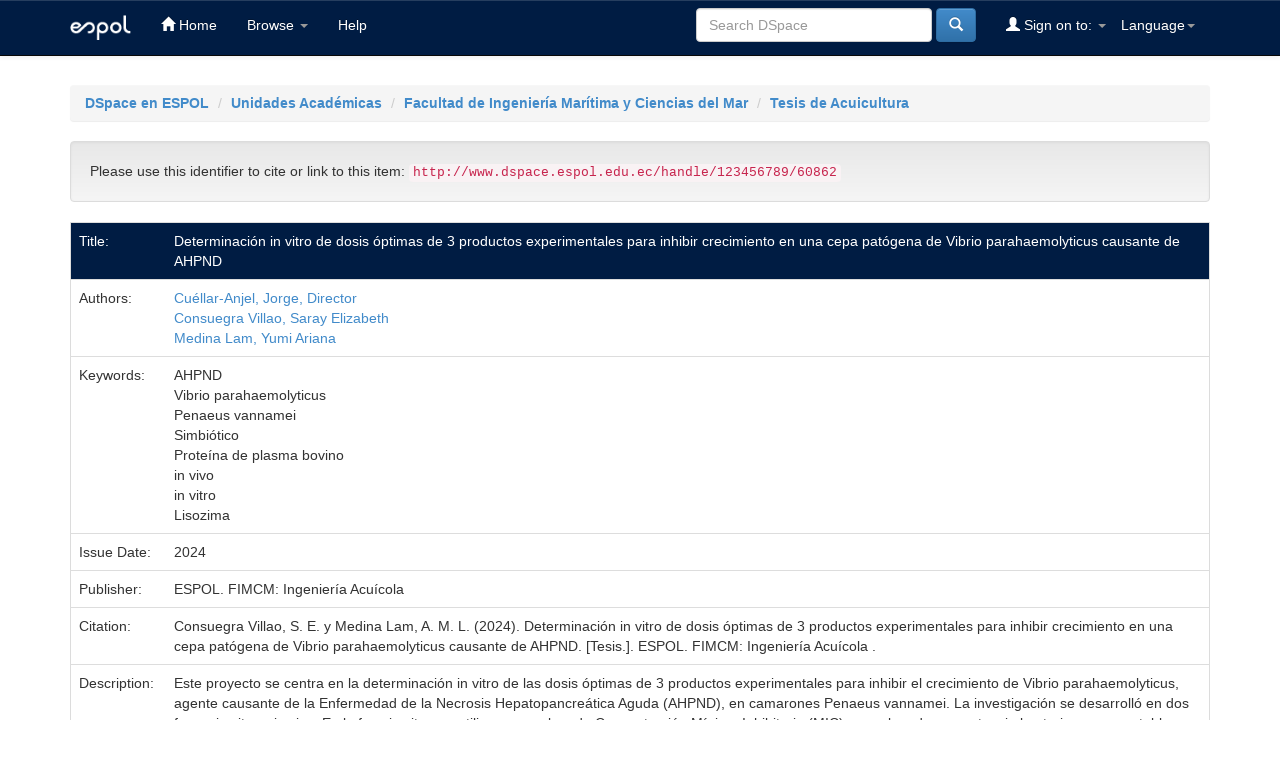

--- FILE ---
content_type: text/html;charset=UTF-8
request_url: https://dspace.espol.edu.ec/handle/123456789/60862
body_size: 29041
content:


















<!DOCTYPE html>
<html>
    <head>
        <title>DSpace en ESPOL: Determinación in vitro de dosis óptimas de 3 productos experimentales para inhibir  crecimiento en una cepa patógena de Vibrio parahaemolyticus causante de AHPND</title>
        <meta http-equiv="Content-Type" content="text/html; charset=UTF-8" />
        <meta name="Generator" content="DSpace 6.3" />
        <meta name="viewport" content="width=device-width, initial-scale=1.0">
        <link rel="shortcut icon" href="/favicon.ico" type="image/x-icon"/>
        <link rel="stylesheet" href="/static/css/jquery-ui-1.10.3.custom/redmond/jquery-ui-1.10.3.custom.css" type="text/css" />
        <link rel="stylesheet" href="/static/css/bootstrap/bootstrap.min.css" type="text/css" />
        <link rel="stylesheet" href="/static/css/bootstrap/bootstrap-theme.min.css" type="text/css" />
        <link rel="stylesheet" href="/static/css/bootstrap/dspace-theme.css" type="text/css" />

        <link rel="search" type="application/opensearchdescription+xml" href="/open-search/description.xml" title="DSpace"/>


<link rel="schema.DCTERMS" href="http://purl.org/dc/terms/" />
<link rel="schema.DC" href="http://purl.org/dc/elements/1.1/" />
<meta name="DC.contributor" content="Cuéllar-Anjel, Jorge, Director" />
<meta name="DC.creator" content="Consuegra Villao, Saray Elizabeth" />
<meta name="DC.creator" content="Medina Lam, Yumi Ariana" />
<meta name="DC.creator" content="ESPOL. FIMCM: Ingeniería Acuícola" />
<meta name="DCTERMS.dateAccepted" content="2024-03-25T16:29:51Z" scheme="DCTERMS.W3CDTF" />
<meta name="DCTERMS.available" content="2024-03-25T16:29:51Z" scheme="DCTERMS.W3CDTF" />
<meta name="DCTERMS.issued" content="2024" scheme="DCTERMS.W3CDTF" />
<meta name="DCTERMS.bibliographicCitation" content="Consuegra Villao, S. E. y Medina Lam, A. M. L. (2024). Determinación in vitro de dosis óptimas de 3 productos experimentales para inhibir  crecimiento en una cepa patógena de Vibrio parahaemolyticus causante de AHPND. [Tesis.]. ESPOL. FIMCM: Ingeniería Acuícola ." />
<meta name="DC.identifier" content="http://www.dspace.espol.edu.ec/handle/123456789/60862" scheme="DCTERMS.URI" />
<meta name="DC.description" content="Este proyecto se centra en la determinación in vitro de las dosis óptimas de 3 productos  experimentales para inhibir el crecimiento de Vibrio parahaemolyticus, agente causante de la  Enfermedad de la Necrosis Hepatopancreática Aguda (AHPND), en camarones Penaeus  vannamei. La investigación se desarrolló en dos fases: in vitro e in vivo. En la fase in vitro, se  utilizaron pruebas de Concentración Mínima Inhibitoria (MIC) y pruebas de competencia  bacteriana para establecer las mejores dosis de los productos, qué son una proteína de plasma  bovino, una lisozima de origen animal y un simbiótico. Los resultados indicaron concentraciones  óptimas para cada producto lo que proporciona información valiosa para el desarrollo de medidas  preventivas y de control contra AHPND. Las concentraciones efectivas para inhibir el crecimiento  fueron: lisozima 1000 y 2000 ppm, proteína de plasma bovino 3000 ppm y el simbiótico 800000  ppm. En la fase in vivo, se llevó un bioensayo con camarones para evaluar la eficacia de los  tratamientos mediante la ganancia de peso. Los animales fueron alimentados con balanceados  fabricados adaptando un protocolo de molienda y reconstitución de pellets donde incorporamos  los productos experimentales en base a las dosis obtenidas in vitro. La conclusión principal es que  todos los productos inhibieron el desarrollo del V. parahaemolyticus. Sin embargo, el tratamiento  con proteína de plasma bovino mostró mejores resultados en términos de crecimiento en  comparación con los otros tratamientos, sugiriendo una alternativa prometedora al uso de  antibióticos y abriendo nuevas posibilidades para la industria acuícola. Esta investigación  contribuye a la búsqueda de soluciones sostenibles y sentará las bases para futuras investigaciones  en la optimización de procesos de producción." />
<meta name="DC.format" content="application/pdf" />
<meta name="DCTERMS.extent" content="99 Páginas" />
<meta name="DC.language" content="spa" scheme="DCTERMS.RFC1766" />
<meta name="DC.publisher" content="ESPOL. FIMCM: Ingeniería Acuícola" />
<meta name="DC.rights" content="openAccess" />
<meta name="DC.subject" content="AHPND" />
<meta name="DC.subject" content="Vibrio parahaemolyticus" />
<meta name="DC.subject" content="Penaeus vannamei" />
<meta name="DC.subject" content="Simbiótico" />
<meta name="DC.subject" content="Proteína de plasma bovino" />
<meta name="DC.subject" content="in vivo" />
<meta name="DC.subject" content="in vitro" />
<meta name="DC.subject" content="Lisozima" />
<meta name="DC.title" content="Determinación in vitro de dosis óptimas de 3 productos experimentales para inhibir  crecimiento en una cepa patógena de Vibrio parahaemolyticus causante de AHPND" />
<meta name="DC.type" content="Ingeniero Acuícola," />
<meta name="DC.identifier" content="T-76907" />
<meta name="DC.description" content="Guayaquil" />
<meta name="DC.description" content="Escuela Superior Politécnica del Litoral," />
<meta name="DC.identifier" content="VIDA-325" />
<meta name="DC.description" content="This project focuses on determining the in vitro optimal doses of 3 experimental products to inhibit  the growth of Vibrio parahaemolyticus, the agent causing Acute Hepatopancreatic Necrosis  Disease (AHPND) in Penaeus vannamei shrimps. The research was developed in two phases: in  vitro and in vivo. In the in vitro phase, Minimum Inhibitory Concentrations (MIC) tests and  bacterial competition tests were used to establish the best doses of the products, which include a  bovine plasma protein, an animal origin lysosome, and symbiotic. The results indicated specific  optimal concentrations for each product, providing valuable information for the development of  preventive and control measures against AHPND. The effective concentrations to inhibit growth  were, for the lysosome, 1000 and 2000 ppm; for the bovine plasma protein, 3000 ppm; and for the  symbiotic, 800000 ppm. In the in vivo phase, a bioassay with shrimps was carried out to evaluate  the efficacy of the treatments through weight gain. The animals were fed with formulated feeds,  adapting a milling and pellet reconstitution protocol where we incorporated the experimental  products based on the in vitro obtained doses. The main conclusion is that all products inhibited  the development of V. parahaemolyticus. However, the treatment with bovine plasma protein  showed better results in terms of growth compared to the other treatments, suggesting a promising  alternative to the use of antibiotics, and opening new possibilities for the aquaculture industry. This  research contributes to the search for sustainable solutions and lays the groundwork for future  research in the optimization of production processes." />

<meta name="citation_keywords" content="AHPND; Vibrio parahaemolyticus; Penaeus vannamei; Simbiótico; Proteína de plasma bovino; in vivo; in vitro; Lisozima; Ingeniero Acuícola," />
<meta name="citation_title" content="Determinación in vitro de dosis óptimas de 3 productos experimentales para inhibir  crecimiento en una cepa patógena de Vibrio parahaemolyticus causante de AHPND" />
<meta name="citation_publisher" content="ESPOL. FIMCM: Ingeniería Acuícola" />
<meta name="citation_language" content="spa" />
<meta name="citation_author" content="Consuegra Villao, Saray Elizabeth" />
<meta name="citation_author" content="Medina Lam, Yumi Ariana" />
<meta name="citation_pdf_url" content="http://www.dspace.espol.edu.ec/bitstream/123456789/60862/1/T-76907%20VIDA-325%20%20CONSUEGRA-MEDINA.pdf" />
<meta name="citation_date" content="2024" />
<meta name="citation_abstract_html_url" content="http://www.dspace.espol.edu.ec/handle/123456789/60862" />


        
        <script type='text/javascript' src="/static/js/jquery/jquery-1.10.2.min.js"></script>
        <script type='text/javascript' src='/static/js/jquery/jquery-ui-1.10.3.custom.min.js'></script>
        <script type='text/javascript' src='/static/js/bootstrap/bootstrap.min.js'></script>
        <script type='text/javascript' src='/static/js/holder.js'></script>
        <script type="text/javascript" src="/utils.js"></script>
        <script type="text/javascript" src="/static/js/choice-support.js"> </script>
        


    
    
        <script>
            (function(i,s,o,g,r,a,m){i['GoogleAnalyticsObject']=r;i[r]=i[r]||function(){
            (i[r].q=i[r].q||[]).push(arguments)},i[r].l=1*new Date();a=s.createElement(o),
            m=s.getElementsByTagName(o)[0];a.async=1;a.src=g;m.parentNode.insertBefore(a,m)
            })(window,document,'script','//www.google-analytics.com/analytics.js','ga');

            ga('create', 'UA-5343888-4', 'auto');
            ga('send', 'pageview');
        </script>
    


    
    

<!-- HTML5 shim and Respond.js IE8 support of HTML5 elements and media queries -->
<!--[if lt IE 9]>
  <script src="/static/js/html5shiv.js"></script>
  <script src="/static/js/respond.min.js"></script>
<![endif]-->
    </head>

    
    
    <body class="undernavigation">
<a class="sr-only" href="#content">Skip navigation</a>
<header class="navbar navbar-inverse navbar-fixed-top">    
    
            <div class="container">
                

























       <div class="navbar-header">
         <button type="button" class="navbar-toggle" data-toggle="collapse" data-target=".navbar-collapse">
           <span class="icon-bar"></span>
           <span class="icon-bar"></span>
           <span class="icon-bar"></span>
         </button>
         <a class="navbar-brand" href="/"><img height="25" src="/image/logo.png" alt="espol logo" /></a>
       </div>
       <nav class="collapse navbar-collapse bs-navbar-collapse" role="navigation">
         <ul class="nav navbar-nav">
           <li class=""><a href="/"><span class="glyphicon glyphicon-home"></span> Home</a></li>
                
           <li class="dropdown">
             <a href="#" class="dropdown-toggle" data-toggle="dropdown">Browse <b class="caret"></b></a>
             <ul class="dropdown-menu">
               <li><a href="/community-list">Communities<br/>&amp;&nbsp;Collections</a></li>
				<li class="divider"></li>
        <li class="dropdown-header">Browse Items by:</li>
				
				
				
				      			<li><a href="/browse?type=dateissued">Issue Date</a></li>
					
				      			<li><a href="/browse?type=author">Author</a></li>
					
				      			<li><a href="/browse?type=title">Title</a></li>
					
				      			<li><a href="/browse?type=subject">Subject</a></li>
					
				    
				

            </ul>
          </li>
          <li class=""><script type="text/javascript">
<!-- Javascript starts here
document.write('<a href="#" onClick="var popupwin = window.open(\'/help/index.html\',\'dspacepopup\',\'height=600,width=550,resizable,scrollbars\');popupwin.focus();return false;">Help<\/a>');
// -->
</script><noscript><a href="/help/index.html" target="dspacepopup">Help</a></noscript></li>
       </ul>

 
    <div class="nav navbar-nav navbar-right">
	 <ul class="nav navbar-nav navbar-right">
      <li class="dropdown">
       <a href="#" class="dropdown-toggle" data-toggle="dropdown">Language<b class="caret"></b></a>
        <ul class="dropdown-menu">
 
      <li>
        <a onclick="javascript:document.repost.locale.value='en';
                  document.repost.submit();" href="https://dspace.espol.edu.ec/handle/123456789/60862?locale=en">
         English
       </a>
      </li>
 
      <li>
        <a onclick="javascript:document.repost.locale.value='es';
                  document.repost.submit();" href="https://dspace.espol.edu.ec/handle/123456789/60862?locale=es">
         español
       </a>
      </li>
 
     </ul>
    </li>
    </ul>
  </div>
 
 
       <div class="nav navbar-nav navbar-right">
		<ul class="nav navbar-nav navbar-right">
         <li class="dropdown">
         
             <a href="#" class="dropdown-toggle" data-toggle="dropdown"><span class="glyphicon glyphicon-user"></span> Sign on to: <b class="caret"></b></a>
	             
             <ul class="dropdown-menu">
               <li><a href="/mydspace">My DSpace</a></li>
               <li><a href="/subscribe">Receive email<br/>updates</a></li>
               <li><a href="/profile">Edit Profile</a></li>

		
             </ul>
           </li>
          </ul>
          
	
	<form method="get" action="/simple-search" class="navbar-form navbar-right">
	    <div class="form-group">
          <input type="text" class="form-control" placeholder="Search&nbsp;DSpace" name="query" id="tequery" size="25"/>
        </div>
        <button type="submit" class="btn btn-primary"><span class="glyphicon glyphicon-search"></span></button>

	</form></div>
    </nav>

            </div>

</header>

<main id="content" role="main">

<br/>
                

<div class="container">
    



  

<ol class="breadcrumb btn-success">

  <li><a href="/">DSpace en ESPOL</a></li>

  <li><a href="/handle/123456789/1">Unidades Académicas</a></li>

  <li><a href="/handle/123456789/14">Facultad de Ingeniería Marítima y Ciencias del Mar</a></li>

  <li><a href="/handle/123456789/50536">Tesis de Acuicultura</a></li>

</ol>

</div>                



        
<div class="container">
	






































		
		
		
		

                
                <div class="well">Please use this identifier to cite or link to this item:
                <code>http://www.dspace.espol.edu.ec/handle/123456789/60862</code></div>



    
    <table class="table itemDisplayTable">
<tr><td class="metadataFieldLabel dc_title">Title:&nbsp;</td><td class="metadataFieldValue dc_title">Determinación&#x20;in&#x20;vitro&#x20;de&#x20;dosis&#x20;óptimas&#x20;de&#x20;3&#x20;productos&#x20;experimentales&#x20;para&#x20;inhibir&#x20;&#x20;crecimiento&#x20;en&#x20;una&#x20;cepa&#x20;patógena&#x20;de&#x20;Vibrio&#x20;parahaemolyticus&#x20;causante&#x20;de&#x20;AHPND</td></tr>
<tr><td class="metadataFieldLabel dc_contributor">Authors:&nbsp;</td><td class="metadataFieldValue dc_contributor"><a class="author"href="/browse?type=author&amp;value=Cu%C3%A9llar-Anjel%2C+Jorge%2C+Director">Cuéllar-Anjel,&#x20;Jorge,&#x20;Director</a><br /><a class="author"href="/browse?type=author&amp;value=Consuegra+Villao%2C+Saray+Elizabeth">Consuegra&#x20;Villao,&#x20;Saray&#x20;Elizabeth</a><br /><a class="author"href="/browse?type=author&amp;value=Medina+Lam%2C+Yumi+Ariana">Medina&#x20;Lam,&#x20;Yumi&#x20;Ariana</a></td></tr>
<tr><td class="metadataFieldLabel dc_subject">Keywords:&nbsp;</td><td class="metadataFieldValue dc_subject">AHPND<br />Vibrio&#x20;parahaemolyticus<br />Penaeus&#x20;vannamei<br />Simbiótico<br />Proteína&#x20;de&#x20;plasma&#x20;bovino<br />in&#x20;vivo<br />in&#x20;vitro<br />Lisozima</td></tr>
<tr><td class="metadataFieldLabel dc_date_issued">Issue Date:&nbsp;</td><td class="metadataFieldValue dc_date_issued">2024</td></tr>
<tr><td class="metadataFieldLabel dc_publisher">Publisher:&nbsp;</td><td class="metadataFieldValue dc_publisher">ESPOL.&#x20;FIMCM:&#x20;Ingeniería&#x20;Acuícola</td></tr>
<tr><td class="metadataFieldLabel dc_identifier_citation">Citation:&nbsp;</td><td class="metadataFieldValue dc_identifier_citation">Consuegra&#x20;Villao,&#x20;S.&#x20;E.&#x20;y&#x20;Medina&#x20;Lam,&#x20;A.&#x20;M.&#x20;L.&#x20;(2024).&#x20;Determinación&#x20;in&#x20;vitro&#x20;de&#x20;dosis&#x20;óptimas&#x20;de&#x20;3&#x20;productos&#x20;experimentales&#x20;para&#x20;inhibir&#x20;&#x20;crecimiento&#x20;en&#x20;una&#x20;cepa&#x20;patógena&#x20;de&#x20;Vibrio&#x20;parahaemolyticus&#x20;causante&#x20;de&#x20;AHPND.&#x20;[Tesis.].&#x20;ESPOL.&#x20;FIMCM:&#x20;Ingeniería&#x20;Acuícola&#x20;.</td></tr>
<tr><td class="metadataFieldLabel dc_description">Description:&nbsp;</td><td class="metadataFieldValue dc_description">Este&#x20;proyecto&#x20;se&#x20;centra&#x20;en&#x20;la&#x20;determinación&#x20;in&#x20;vitro&#x20;de&#x20;las&#x20;dosis&#x20;óptimas&#x20;de&#x20;3&#x20;productos&#x20;&#x20;experimentales&#x20;para&#x20;inhibir&#x20;el&#x20;crecimiento&#x20;de&#x20;Vibrio&#x20;parahaemolyticus,&#x20;agente&#x20;causante&#x20;de&#x20;la&#x20;&#x20;Enfermedad&#x20;de&#x20;la&#x20;Necrosis&#x20;Hepatopancreática&#x20;Aguda&#x20;(AHPND),&#x20;en&#x20;camarones&#x20;Penaeus&#x20;&#x20;vannamei.&#x20;La&#x20;investigación&#x20;se&#x20;desarrolló&#x20;en&#x20;dos&#x20;fases:&#x20;in&#x20;vitro&#x20;e&#x20;in&#x20;vivo.&#x20;En&#x20;la&#x20;fase&#x20;in&#x20;vitro,&#x20;se&#x20;&#x20;utilizaron&#x20;pruebas&#x20;de&#x20;Concentración&#x20;Mínima&#x20;Inhibitoria&#x20;(MIC)&#x20;y&#x20;pruebas&#x20;de&#x20;competencia&#x20;&#x20;bacteriana&#x20;para&#x20;establecer&#x20;las&#x20;mejores&#x20;dosis&#x20;de&#x20;los&#x20;productos,&#x20;qué&#x20;son&#x20;una&#x20;proteína&#x20;de&#x20;plasma&#x20;&#x20;bovino,&#x20;una&#x20;lisozima&#x20;de&#x20;origen&#x20;animal&#x20;y&#x20;un&#x20;simbiótico.&#x20;Los&#x20;resultados&#x20;indicaron&#x20;concentraciones&#x20;&#x20;óptimas&#x20;para&#x20;cada&#x20;producto&#x20;lo&#x20;que&#x20;proporciona&#x20;información&#x20;valiosa&#x20;para&#x20;el&#x20;desarrollo&#x20;de&#x20;medidas&#x20;&#x20;preventivas&#x20;y&#x20;de&#x20;control&#x20;contra&#x20;AHPND.&#x20;Las&#x20;concentraciones&#x20;efectivas&#x20;para&#x20;inhibir&#x20;el&#x20;crecimiento&#x20;&#x20;fueron:&#x20;lisozima&#x20;1000&#x20;y&#x20;2000&#x20;ppm,&#x20;proteína&#x20;de&#x20;plasma&#x20;bovino&#x20;3000&#x20;ppm&#x20;y&#x20;el&#x20;simbiótico&#x20;800000&#x20;&#x20;ppm.&#x20;En&#x20;la&#x20;fase&#x20;in&#x20;vivo,&#x20;se&#x20;llevó&#x20;un&#x20;bioensayo&#x20;con&#x20;camarones&#x20;para&#x20;evaluar&#x20;la&#x20;eficacia&#x20;de&#x20;los&#x20;&#x20;tratamientos&#x20;mediante&#x20;la&#x20;ganancia&#x20;de&#x20;peso.&#x20;Los&#x20;animales&#x20;fueron&#x20;alimentados&#x20;con&#x20;balanceados&#x20;&#x20;fabricados&#x20;adaptando&#x20;un&#x20;protocolo&#x20;de&#x20;molienda&#x20;y&#x20;reconstitución&#x20;de&#x20;pellets&#x20;donde&#x20;incorporamos&#x20;&#x20;los&#x20;productos&#x20;experimentales&#x20;en&#x20;base&#x20;a&#x20;las&#x20;dosis&#x20;obtenidas&#x20;in&#x20;vitro.&#x20;La&#x20;conclusión&#x20;principal&#x20;es&#x20;que&#x20;&#x20;todos&#x20;los&#x20;productos&#x20;inhibieron&#x20;el&#x20;desarrollo&#x20;del&#x20;V.&#x20;parahaemolyticus.&#x20;Sin&#x20;embargo,&#x20;el&#x20;tratamiento&#x20;&#x20;con&#x20;proteína&#x20;de&#x20;plasma&#x20;bovino&#x20;mostró&#x20;mejores&#x20;resultados&#x20;en&#x20;términos&#x20;de&#x20;crecimiento&#x20;en&#x20;&#x20;comparación&#x20;con&#x20;los&#x20;otros&#x20;tratamientos,&#x20;sugiriendo&#x20;una&#x20;alternativa&#x20;prometedora&#x20;al&#x20;uso&#x20;de&#x20;&#x20;antibióticos&#x20;y&#x20;abriendo&#x20;nuevas&#x20;posibilidades&#x20;para&#x20;la&#x20;industria&#x20;acuícola.&#x20;Esta&#x20;investigación&#x20;&#x20;contribuye&#x20;a&#x20;la&#x20;búsqueda&#x20;de&#x20;soluciones&#x20;sostenibles&#x20;y&#x20;sentará&#x20;las&#x20;bases&#x20;para&#x20;futuras&#x20;investigaciones&#x20;&#x20;en&#x20;la&#x20;optimización&#x20;de&#x20;procesos&#x20;de&#x20;producción.</td></tr>
<tr><td class="metadataFieldLabel dc_description_abstractenglish">metadata.dc.description.abstractenglish:&nbsp;</td><td class="metadataFieldValue dc_description_abstractenglish">This&#x20;project&#x20;focuses&#x20;on&#x20;determining&#x20;the&#x20;in&#x20;vitro&#x20;optimal&#x20;doses&#x20;of&#x20;3&#x20;experimental&#x20;products&#x20;to&#x20;inhibit&#x20;&#x20;the&#x20;growth&#x20;of&#x20;Vibrio&#x20;parahaemolyticus,&#x20;the&#x20;agent&#x20;causing&#x20;Acute&#x20;Hepatopancreatic&#x20;Necrosis&#x20;&#x20;Disease&#x20;(AHPND)&#x20;in&#x20;Penaeus&#x20;vannamei&#x20;shrimps.&#x20;The&#x20;research&#x20;was&#x20;developed&#x20;in&#x20;two&#x20;phases:&#x20;in&#x20;&#x20;vitro&#x20;and&#x20;in&#x20;vivo.&#x20;In&#x20;the&#x20;in&#x20;vitro&#x20;phase,&#x20;Minimum&#x20;Inhibitory&#x20;Concentrations&#x20;(MIC)&#x20;tests&#x20;and&#x20;&#x20;bacterial&#x20;competition&#x20;tests&#x20;were&#x20;used&#x20;to&#x20;establish&#x20;the&#x20;best&#x20;doses&#x20;of&#x20;the&#x20;products,&#x20;which&#x20;include&#x20;a&#x20;&#x20;bovine&#x20;plasma&#x20;protein,&#x20;an&#x20;animal&#x20;origin&#x20;lysosome,&#x20;and&#x20;symbiotic.&#x20;The&#x20;results&#x20;indicated&#x20;specific&#x20;&#x20;optimal&#x20;concentrations&#x20;for&#x20;each&#x20;product,&#x20;providing&#x20;valuable&#x20;information&#x20;for&#x20;the&#x20;development&#x20;of&#x20;&#x20;preventive&#x20;and&#x20;control&#x20;measures&#x20;against&#x20;AHPND.&#x20;The&#x20;effective&#x20;concentrations&#x20;to&#x20;inhibit&#x20;growth&#x20;&#x20;were,&#x20;for&#x20;the&#x20;lysosome,&#x20;1000&#x20;and&#x20;2000&#x20;ppm;&#x20;for&#x20;the&#x20;bovine&#x20;plasma&#x20;protein,&#x20;3000&#x20;ppm;&#x20;and&#x20;for&#x20;the&#x20;&#x20;symbiotic,&#x20;800000&#x20;ppm.&#x20;In&#x20;the&#x20;in&#x20;vivo&#x20;phase,&#x20;a&#x20;bioassay&#x20;with&#x20;shrimps&#x20;was&#x20;carried&#x20;out&#x20;to&#x20;evaluate&#x20;&#x20;the&#x20;efficacy&#x20;of&#x20;the&#x20;treatments&#x20;through&#x20;weight&#x20;gain.&#x20;The&#x20;animals&#x20;were&#x20;fed&#x20;with&#x20;formulated&#x20;feeds,&#x20;&#x20;adapting&#x20;a&#x20;milling&#x20;and&#x20;pellet&#x20;reconstitution&#x20;protocol&#x20;where&#x20;we&#x20;incorporated&#x20;the&#x20;experimental&#x20;&#x20;products&#x20;based&#x20;on&#x20;the&#x20;in&#x20;vitro&#x20;obtained&#x20;doses.&#x20;The&#x20;main&#x20;conclusion&#x20;is&#x20;that&#x20;all&#x20;products&#x20;inhibited&#x20;&#x20;the&#x20;development&#x20;of&#x20;V.&#x20;parahaemolyticus.&#x20;However,&#x20;the&#x20;treatment&#x20;with&#x20;bovine&#x20;plasma&#x20;protein&#x20;&#x20;showed&#x20;better&#x20;results&#x20;in&#x20;terms&#x20;of&#x20;growth&#x20;compared&#x20;to&#x20;the&#x20;other&#x20;treatments,&#x20;suggesting&#x20;a&#x20;promising&#x20;&#x20;alternative&#x20;to&#x20;the&#x20;use&#x20;of&#x20;antibiotics,&#x20;and&#x20;opening&#x20;new&#x20;possibilities&#x20;for&#x20;the&#x20;aquaculture&#x20;industry.&#x20;This&#x20;&#x20;research&#x20;contributes&#x20;to&#x20;the&#x20;search&#x20;for&#x20;sustainable&#x20;solutions&#x20;and&#x20;lays&#x20;the&#x20;groundwork&#x20;for&#x20;future&#x20;&#x20;research&#x20;in&#x20;the&#x20;optimization&#x20;of&#x20;production&#x20;processes.</td></tr>
<tr><td class="metadataFieldLabel dc_identifier_uri">URI:&nbsp;</td><td class="metadataFieldValue dc_identifier_uri"><a href="http://www.dspace.espol.edu.ec/handle/123456789/60862">http:&#x2F;&#x2F;www.dspace.espol.edu.ec&#x2F;handle&#x2F;123456789&#x2F;60862</a></td></tr>
<tr><td class="metadataFieldLabel dc_identifier_codigoproyectointegrador">metadata.dc.identifier.codigoproyectointegrador:&nbsp;</td><td class="metadataFieldValue dc_identifier_codigoproyectointegrador">VIDA-325</td></tr>
<tr><td class="metadataFieldLabel">Appears in Collections:</td><td class="metadataFieldValue"><a href="/handle/123456789/50536">Tesis de Acuicultura</a><br/></td></tr>
</table><br/>
<div class="panel panel-info"><div class="panel-heading">Files in This Item:</div>
<table class="table panel-body"><tr><th id="t1" class="standard">File</th>
<th id="t3" class="standard">Size</th><th id="t4" class="standard">Format</th><th>&nbsp;</th></tr>
<tr><td headers="t1" class="standard break-all"><a target="_blank" href="/bitstream/123456789/60862/1/T-76907%20VIDA-325%20%20CONSUEGRA-MEDINA.pdf">T-76907 VIDA-325  CONSUEGRA-MEDINA.pdf</a></td><td headers="t3" class="standard">2.46 MB</td><td headers="t4" class="standard">Adobe PDF</td><td class="standard" align="center"><a class="btn btn-primary" target="_blank" href="/bitstream/123456789/60862/1/T-76907%20VIDA-325%20%20CONSUEGRA-MEDINA.pdf">View/Open</a></td></tr></table>
</div>

<div class="container row">


    <a class="btn btn-default" href="/handle/123456789/60862?mode=full">
        Show full item record
    </a>

    <a class="statisticsLink  btn btn-primary" href="/handle/123456789/60862/statistics"><span class="glyphicon glyphicon-stats"></span></a>

    

</div>
<br/>
    

<br/>
    

    <p class="submitFormHelp alert alert-info">Items in DSpace are protected by copyright, with all rights reserved, unless otherwise indicated.</p>
    












            

</div>
</main>
    
    <footer class="navbar navbar-inverse navbar-bottom">
        <div id="designedby" class="container text-muted">            
			<div id="footer_feedback">                                    
                <p>Copyright 2024 ESPOL</p>
            </div>
		</div>

        <div class="container" id="footer-cedia" style="margin:0 auto; padding:15px;">
            <table class="table table-responsive">
<tbody><tr>
    <td>
        <a href="https://rraae.cedia.edu.ec/" target="_blank">
          <img src="https://rraae.cedia.edu.ec/vufind/themes/neutral/images/logoRRAAE.png" width="150" alt="Red de Repositorios de Aceso Abierto del Ecuador">
        </a>
    </td>
    <td>
        <a href="https://rraae.cedia.edu.ec/">CEDIA</a> |   
        <a href="https://www.dspace.espol.edu.ec">Escuela Superior Politécnica del Litoral</a> |         
        <!--<a href="http://bibdigital.epn.edu.ec">Universidad del Azuay Escuela Polit&eacute;cnica Nacional</a> | -->
        <a href="https://dspace.ucuenca.edu.ec">Universidad de Cuenca</a> |
        <a href="https://dspace.uazuay.edu.ec/">Universidad del Azuay</a> |      
        <a href="https://dspace.utpl.edu.ec">Universidad Técnica Particular de Loja</a> |
        <a href="https://www.dspace.uce.edu.ec">Universidad Central del Ecuador</a> |
        <a href="https://repositorio.utn.edu.ec">Universidad Técnica del Norte</a> |
        <!--<a href="http://181.198.77.140:8080">Universidad Polit&eacute;cnica Estatal del Carchi</a> |    -->
        <a href="http://repositorio.unemi.edu.ec">Universidad Estatal de Milagro</a> |
        <a href="http://repositorio.uta.edu.ec/">Universidad Técnica de Ambato</a> |
        <a href="http://dspace.uniandes.edu.ec/">Universidad Regional Autónoma de los Andes</a> |
        <a href="http://repositorio.ute.edu.ec/">Universidad Tecnológica Equinoccial</a> |
        <a href="http://repositorio.puce.edu.ec/">Pontificia Universidad Catolica del Ecuador</a> | 
        <a href="http://dspace.ups.edu.ec/">Universidad Politécnica Salesiana</a> |
        <a href="http://repositorio.uide.edu.ec/">Universidad Internacional del Ecuador</a> |   
        <a href="http://repositorio.espe.edu.ec/">Universidad de las Fuerzas Armadas-ESPE</a> |
        <a href="http://repositorio.ug.edu.ec/">Universidad de Guayaquil</a> |
        <a href="http://repositorio.utmachala.edu.ec/">Universidad Técnica de Machala</a> | 
        <a href="http://repositorio.uotavalo.edu.ec/">Universidad de Otavalo</a> |
        <a href="http://dspace.unach.edu.ec/">Universidad Nacional del Chimborazo</a> | 
        <a href="http://dspace.ueb.edu.ec/">Universidad Estatal de Bolivar</a> |
        <a href="http://dspace.espoch.edu.ec/">Escuela Politécnica del Chimborazo</a> |
        <a href="http://repositorio.usfq.edu.ec/">Universidad San Francisco de Quito</a> |
        <a href="http://repositorio.upse.edu.ec/">Universidad Estatal Peninsular de Santa Elena</a> |
        <a href="http://dspace.casagrande.edu.ec:8080/">Universidad Casa Grande </a> |  
        <a href="http://repositorio.ucsg.edu.ec/">Universidad Católica de Santiago de Guayaquil</a> |
        <a href="http://repositorio.pucesa.edu.ec/">Pontificia Universidad Católica del Ecuador - Ambato</a> |
        <a href="http://bibdigital.epn.edu.ec/">Escuela Politécnica Nacional</a> |
        <a href="http://www.repositorioupec.edu.ec/">Universidad Politécnica Estatal del Carchi</a> |
        <a href="http://repositorio.uees.edu.ec/">Universidad de Especialidades Espíritu Santo</a> |
        <a href="http://repositorio.iaen.edu.ec/">Instituto de Altos Estudios Nacionales</a> |
        <a href="http://www.dspace.cordillera.edu.ec/">Instituto Tecnológico Cordillera</a> |
        <a href="http://repositorio.educacionsuperior.gob.ec/">Secretaría Educación Superior, Ciencia, Tecnología e Innovación</a>
    </td>
            
    
</tr>
</tbody></table>
        </div>
    </footer>
    <script type="text/javascript">
        $(document).ready(function(){            
            if ($(".itemDisplayTable").length) {
                $("td.metadataFieldLabel.dc_identifier_codigoproyectointegrador").text("Código de proyecto integrador : ");
                $("td.metadataFieldLabel.dc_description_abstractenglish").text("Descripción en Inglés : ");                                
            }
        });
    </script>
    </body>
</html>
